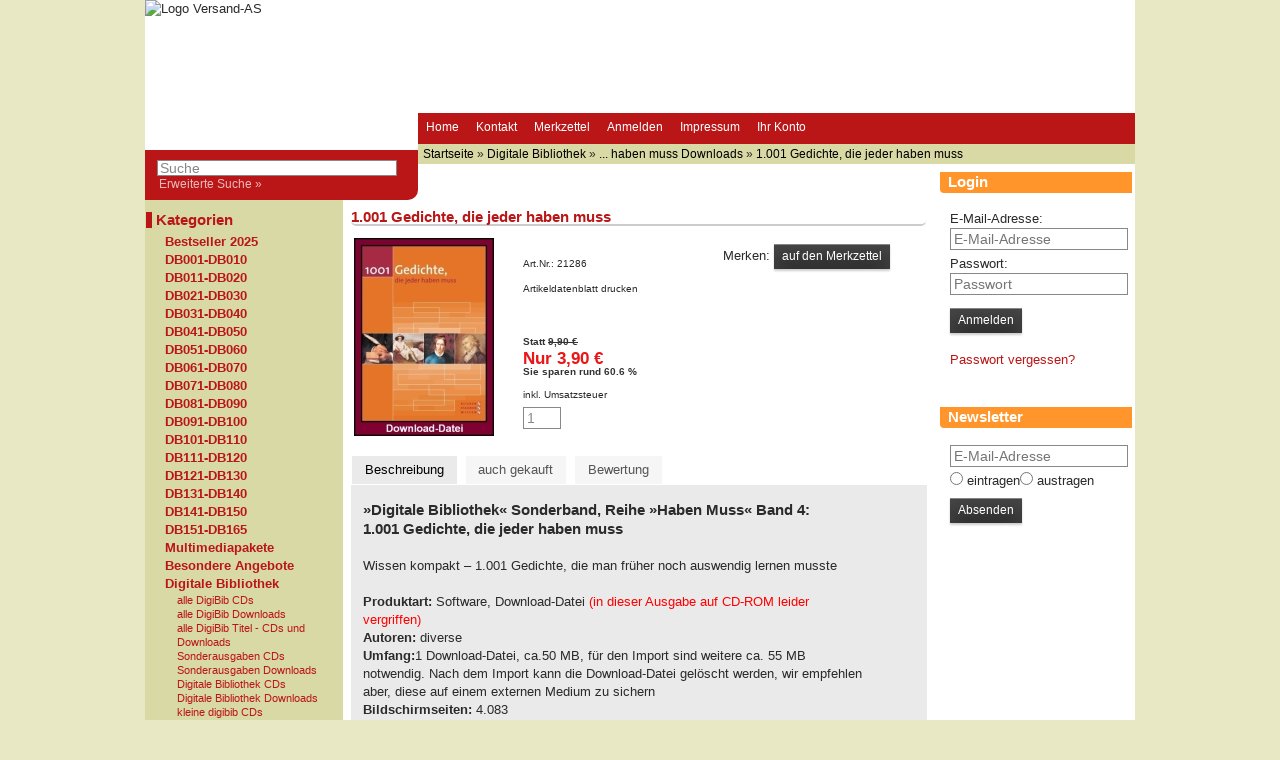

--- FILE ---
content_type: text/html; charset=utf-8
request_url: https://www.versand-as.de/Digitale-Bibliothek/Digitale-Bibliothek-Downloads/1001-Gedichte-die-jeder-haben-muss-5697.html
body_size: 11232
content:
<!DOCTYPE html>
<html lang="de" class="no-js" dir="ltr">
<head>
<meta charset="utf-8">
<meta name="viewport" content="width=device-width, initial-scale=1"><meta name="generator" content="(c) by commerce:SEO v2Next"><link rel="stylesheet" href="https://www.versand-as.de/cseo_css.php" type="text/css" media="projection, screen"><meta property="og:site_name" content="Versand-AS"><meta property="og:title" content="1.001 Gedichte, die jeder haben muss"><meta property="og:description" content="1.001 Gedichte, die jeder haben muss"><meta property="og:type" content="product"><meta property="og:url" content="https://www.versand-as.de/Digitale-Bibliothek/Digitale-Bibliothek-Downloads/1001-Gedichte-die-jeder-haben-muss-5697.html"><meta property="og:image" content="https://www.versand-as.de/images/product_images/popup_images/1001-Gedichte-die-jeder-haben-muss_5697.jpg"/>    <title>1.001 Gedichte, die jeder haben muss</title> 
<meta name="keywords" content="1001, Gedichte, haben, muss, »Digitale, Bibliothek«, Sonderband, Reihe, »Haben, Muss«, Band, Wissen, kompakt, –, früher, auswendig, lernen, musste, Produktart:, Software, (in, Ausgabe, CD-ROM, leider, vergriffen), Autoren:, diverse, Umfang:1, ca50, Import, notwendig, Nach, gelöscht, empfehlen, externen, Medium, sichern, 4083, Abbildungen:, Register:, Gedichttitel, Tabellen:, Autoren;, Werke, Digitales, Faksimile:, DBHM04, »Digibib4«, 100%, kompatibel, Bibliothek, 5«, Produkt, nutzen, benötigen, Lesesoftware, 4«, Windows, MacOS, Sofern, bereits, besitzen, finden, kostenlos, zum, unserer, Rubrik, Hilfe, Die, Datei, Kauf, Produktes, hat, Endung, dbz, installieren, folgen, Anleitung, ebenfalls, nachlesen, (98, 2000, Vista, Bit, Bit), 486, RAM, Grafikkarte, 640, 480, Pixel, 256, Farben, Mac, 1014, PowerPC, Intel, CPU, Zum, Inhalt:, Lexika, Bestenlisten, Buchmarktes, reißendem, Absatz, Bildung, boomt, macht, Spaß, »1001, muss«, versammelt, bekanntesten, Beispiele, deutscher, Dichtkunst, vier, Auswahl, Texte, wurde, Anliegen, bestimmt, wichtigsten, wirksamsten, Autoren, Form, zugänglich, breiten, gerecht, Anthologie, setzt, Dichtung, Barock, vorbildlich, vertreten, Martin, Opitz, Andreas, Gryphius, schließt, Vertretern, Moderne, Jahrhundert, Rainer, Maria, Rilke, Hugo, Hofmannsthal, ungekürzt, basieren, Ausgaben, Zeittafel, Bild, vorgestellt, Sämtliche, zudem, sorgfältig, erarbeiteten, Datenbank, erfasst, Angaben, Entstehung, enthält, Aufbereitung, ermöglicht, schnelle, Orientierung, Datenbestand, Sammlung, Gedichte«, besticht, sorgfältige, sondern, ausgefeilten, Diese, folgender, Achim, Arnim, Ada, Christen, Adelbert, Chamisso, Albrecht, Haller, Alfred, Lichtenstein, Angelus, Silesius, Anna, Louisa, Karsch, Annette, Arno, Holz, August, Heinrich, Hoffmann, Fallersleben, Platen, Stramm, Barthold, Brockes, Catharina, Regina, Greiffenberg, Christian, Friedrich, Daniel, Schubart, Fürchtegott, Gellert, Morgenstern, Clemens, Brentano, Conrad, Ferdinand, Meyer, Caspar, Lohenstein, Detlev, Liliencron, Eduard, Mörike, Emanuel, Geibel, Ernst, Moritz, Arndt, Stadler, Ewald, Kleist, Saar, Freiligrath, Frank, Wedekind, Franz, Grillparzer, (Maler, Müller), Müller, Gottlieb, Klopstock, Hagedorn, Logau, Hebbel, Hölderlin, Nietzsche, Rückert, Schiller, Georg, Philipp, Harsdörffer, Herwegh, Heym, Trakl, Weerth, Gerhard, Tersteegen, Gottfried, Bürger, Keller, Gotthold, Ephraim, Lessing, Hans, Sachs, Wilhelm, Gerstenberg, Heine, Hermann, Löns, Ball, Jacob, Balde, Jakob, Michael, Reinhold, Lenz, Johann, Günther, Gaudenz, Salis-Seewis, Herder, Merck, Voß, Peter, Hebel, Ludwig, Gleim, Wolfgang, Goethe, Joseph, Viktor, Scheffel, Eichendorff, Karl, Kretschmann, Immermann, Karoline, Günderode, Klabund, Louise, Aston, Christoph, Hölty, Rubiner, Tieck, Uhland, Luise, Hensel, Luther, Matthias, Claudius, Nikolaus, Lenau, Novalis, Otto, Julius, Bierbaum, Paul, Fleming, Gerhardt, Scheerbart, Zesen, Richard, Fedor, Leopold, Dehmel, Sigmund, Birken, Theodor, Fontane, Körner, Storm, Schmeltzl, jeweiligen, Zur, Titel, Reihe:, DBHM01:, 100, Romane, DBHM02:, DBHM03:, Philosophie, DBHM04:, DBHM05:, 1000, Gemälde, DBHM06:, Zeichnungen, DBHM07:, englische, Klassiker, DBHM08:, Märchen, Sagen, DBHM09:, DBHM10:, DBHM11:, Grafiken, DBHM12:, Lexikon:, Personen, Begriffe, Ereignisse, »kleine, digitale, bibliothek«, KDB001), Titels, teilweise, komplett, Sammlungen, »Deutsche, Lyrik, Rilke«, DB075), Literatur, Tucholsky«, DB125), Neuauflage, »Zenoorg«, ZENO001), enthalten"> 
<meta name="description" content="EAN 9783898532464: 1.001 Gedichte, die jeder haben muss – »Digitale Bibliothek« Sonderband, Reihe »Haben Muss« Band 4: 1.001 Gedichte, die jeder haben ..."> 
<meta name="google-site-verification" content="feWTmQgdQLa4yDWZD3I16bXRfxweTLJ6mgjgg2GzKq0"><meta name="robots" content="index,follow,noodp" />
<meta name="author" content="">
<link rel="alternate" type="application/rss+xml" title="Versand-AS UG & Co. KG RSS Feed von versand-as.de" href="https://www.versand-as.de/rss_news.php">
<link rel="canonical" href="https://www.versand-as.de/Digitale-Bibliothek/Digitale-Bibliothek-Downloads/1001-Gedichte-die-jeder-haben-muss-5697.html">
<link href="https://www.versand-as.de/favicon.ico" rel="shortcut icon" type="image/x-icon">
<link rel="apple-touch-icon" href="https://www.versand-as.de/apple-touch-icon.png">

<base href="https://www.versand-as.de/" /></head>
<body>
<div id="bodywrapper"> <header class="header"> <div id="logo"> <a href="https://www.versand-as.de/" title="Versand-AS"><img src="/templates/versand-as/img/logo.png" alt="Logo Versand-AS" title="Versand-AS" /></a> </div> <nav> <ul class="navi"> <li class="home"> <a href="https://www.versand-as.de/" title="Startseite">Home</a> </li> <li class="contact"> <a href="shop_content.php?coID=7">Kontakt</a> </li> <li class="merkzettel"> <a href="wish_list.php">Merkzettel</a> </li> <li class="login"> <a href="https://www.versand-as.de/login.php" title="Anmelden">Anmelden</a> </li> <li class="impressum"> <a href="shop_content.php?coID=4" title="Impressum">Impressum</a> </li> <li class="mycseo"> <a href="https://www.versand-as.de/account.php" title="Ihr Konto">Ihr Konto</a> </li> <li class="wk_button"> <a href="https://www.versand-as.de/shopping_cart.php" title="Warenkorb"> <img src="/templates/versand-as/img/wk_icon.png" width="20" height="17" /> </a> </li> </ul> </nav> <div class="nav_search"> <form class="pure-form" id="quick_find" action="https://www.versand-as.de/advanced_search_result.php" method="get"> <input type="hidden" id="cSEOid" name="cSEOid" value="75304c074defc84c646f5a2006bcfb87" /> <input type="hidden" id="n" name="n" value="1" /> <div><input type="search" name="keywords" value="Suche" id="txtSearch" onclick="if(this.value==this.defaultValue) this.value='';return false" onblur="if( this.value.replace(/\s/g, '') == '' ) this.value=this.defaultValue; return false" autocomplete="off" size="20" accesskey="s" maxlength="60"></div><div id="search_suggest" class="search_suggest"></div> </form> <a href="https://www.versand-as.de/advanced_search.php">Erweiterte Suche &raquo;</a> </div> <div class="navtrail"><span itemscope itemtype="http://data-vocabulary.org/Breadcrumb"><a href="https://www.versand-as.de" itemprop="url"><span itemprop="title">Startseite</span></a></span> &raquo; <span itemscope itemtype="http://data-vocabulary.org/Breadcrumb"><a href="https://www.versand-as.de/Digitale-Bibliothek/" itemprop="url"><span itemprop="title">Digitale Bibliothek</span></a></span> &raquo; <span itemscope itemtype="http://data-vocabulary.org/Breadcrumb"><a href="https://www.versand-as.de/Digitale-Bibliothek/-haben-muss-Downloads/" itemprop="url"><span itemprop="title">... haben muss Downloads</span></a></span> &raquo; <span itemscope itemtype="http://data-vocabulary.org/Breadcrumb"><a href="https://www.versand-as.de/Digitale-Bibliothek/Digitale-Bibliothek-Downloads/1001-Gedichte-die-jeder-haben-muss-5697.html" itemprop="url"><span itemprop="title">1.001 Gedichte, die jeder haben muss</span></a></span></div> </header> <div id="sectionpad"> <aside id="boxen"> <div class="box box_categories_0"> <h4 class="name_categories_0">Kategorien</h4> <div class="boxcontent boxcontent_categories_0"> <ul id="main_nav"> <li class="main_level_1"><a href="https://www.versand-as.de/Bestseller-2025/" title="Bestseller 2025">Bestseller 2025</a></li> <li class="main_level_1"><a href="https://www.versand-as.de/DB001-DB010/" title="DB001-DB010">DB001-DB010</a></li> <li class="main_level_1"><a href="https://www.versand-as.de/DB011-DB020/" title="DB011-DB020">DB011-DB020</a></li> <li class="main_level_1"><a href="https://www.versand-as.de/DB021-DB030/" title="DB021-DB030">DB021-DB030</a></li> <li class="main_level_1"><a href="https://www.versand-as.de/DB031-DB040/" title="DB031-DB040">DB031-DB040</a></li> <li class="main_level_1"><a href="https://www.versand-as.de/DB041-DB050/" title="DB041-DB050">DB041-DB050</a></li> <li class="main_level_1"><a href="https://www.versand-as.de/DB051-DB060/" title="DB051-DB060">DB051-DB060</a></li> <li class="main_level_1"><a href="https://www.versand-as.de/DB061-DB070/" title="DB061-DB070">DB061-DB070</a></li> <li class="main_level_1"><a href="https://www.versand-as.de/DB071-DB080/" title="DB071-DB080">DB071-DB080</a></li> <li class="main_level_1"><a href="https://www.versand-as.de/DB081-DB090/" title="DB081-DB090">DB081-DB090</a></li> <li class="main_level_1"><a href="https://www.versand-as.de/DB091-DB100/" title="DB091-DB100">DB091-DB100</a></li> <li class="main_level_1"><a href="https://www.versand-as.de/DB101-DB110/" title="DB101-DB110">DB101-DB110</a></li> <li class="main_level_1"><a href="https://www.versand-as.de/DB111-DB120/" title="DB111-DB120">DB111-DB120</a></li> <li class="main_level_1"><a href="https://www.versand-as.de/DB121-DB130/" title="DB121-DB130">DB121-DB130</a></li> <li class="main_level_1"><a href="https://www.versand-as.de/DB131-DB140/" title="DB131-DB140">DB131-DB140</a></li> <li class="main_level_1"><a href="https://www.versand-as.de/DB141-DB150/" title="DB141-DB150">DB141-DB150</a></li> <li class="main_level_1"><a href="https://www.versand-as.de/DB151-DB165/" title="DB151-DB165">DB151-DB165</a></li> <li class="main_level_1"><a href="https://www.versand-as.de/Multimediapakete/" title="Multimediapakete">Multimediapakete</a></li> <li class="main_level_1 has-children"><a href="https://www.versand-as.de/Besondere-Angebote/" title="Besondere Angebote">Besondere Angebote</a></li> <li class="main_level_1 has-children current"><a class="CurrentParent" href="https://www.versand-as.de/Digitale-Bibliothek/" title="Digitale Bibliothek">Digitale Bibliothek</a> <ul> <li class="main_level_2"><a href="https://www.versand-as.de/Digitale-Bibliothek/alle-DigiBib-CDs/" title="alle DigiBib CDs">alle DigiBib CDs</a></li> <li class="main_level_2"><a href="https://www.versand-as.de/Digitale-Bibliothek/alle-DigiBib-Downloads/" title="alle DigiBib Downloads">alle DigiBib Downloads</a></li> <li class="main_level_2"><a href="https://www.versand-as.de/Digitale-Bibliothek/alle-DigiBib-Titel-CDs-und-Downloads/" title="alle DigiBib Titel CDs und Downloads">alle DigiBib Titel - CDs und Downloads</a></li> <li class="main_level_2 has-children"><a href="https://www.versand-as.de/Digitale-Bibliothek/Sonderausgaben-CDs/" title="Sonderausgaben CDs">Sonderausgaben CDs</a></li> <li class="main_level_2"><a href="https://www.versand-as.de/Digitale-Bibliothek/Sonderausgaben-Downloads/" title="Sonderausgaben Downloads">Sonderausgaben Downloads</a></li> <li class="main_level_2 has-children"><a href="https://www.versand-as.de/Digitale-Bibliothek/Digitale-Bibliothek-CDs/" title="Digitale Bibliothek CDs">Digitale Bibliothek CDs</a></li> <li class="main_level_2"><a href="https://www.versand-as.de/Digitale-Bibliothek/Digitale-Bibliothek-Downloads/" title="Digitale Bibliothek Downloads">Digitale Bibliothek Downloads</a></li> <li class="main_level_2 has-children"><a href="https://www.versand-as.de/Digitale-Bibliothek/kleine-digibib-CDs/" title="»kleine digitale bibliothek« auf CD-ROM">kleine digibib CDs</a></li> <li class="main_level_2"><a href="https://www.versand-as.de/Digitale-Bibliothek/kleine-digibib-Downloads/" title="Download-Titel der »kleinen digitalen bibliothek«">kleine digibib Downloads</a></li> <li class="main_level_2"><a href="https://www.versand-as.de/Digitale-Bibliothek/The-Yorck-Project-CDs/" title="»The Yorck Project« CD- und DVD-ROMs">The Yorck Project CDs</a></li> <li class="main_level_2"><a href="https://www.versand-as.de/Digitale-Bibliothek/The-Yorck-Project-Downloads/" title="»The Yorck Project« Downloads">The Yorck Project Downloads</a></li> <li class="main_level_2"><a href="https://www.versand-as.de/Digitale-Bibliothek/Zenoorg-CDs/" title="»Zeno.org« CDs">Zeno.org CDs</a></li> <li class="main_level_2"><a href="https://www.versand-as.de/Digitale-Bibliothek/Zenoorg-Downloads/" title="»Zeno.org« Downloads">Zeno.org Downloads</a></li> <li class="main_level_2 has-children"><a href="https://www.versand-as.de/Digitale-Bibliothek/Sonderbaende-CDs/" title="Sonderbände CDs">Sonderbände CDs</a></li> <li class="main_level_2"><a href="https://www.versand-as.de/Digitale-Bibliothek/Sonderbaende-Downloads/" title="»Digitale Bibliothek« Sonderbände Downloads">Sonderbände Downloads</a></li> <li class="main_level_2"><a href="https://www.versand-as.de/Digitale-Bibliothek/Spezial-CD-ROMs/" title="Spezial CD-ROMs">Spezial CD-ROMs</a></li> <li class="main_level_2"><a href="https://www.versand-as.de/Digitale-Bibliothek/Spezial-Downloads/" title="Spezial Downloads">Spezial Downloads</a></li> <li class="main_level_2"><a href="https://www.versand-as.de/Digitale-Bibliothek/Spektrum-Downloads/" title="Spektrum Downloads">Spektrum Downloads</a></li> <li class="main_level_2 current"><a class="Current" href="https://www.versand-as.de/Digitale-Bibliothek/-haben-muss-Downloads/" title="Reihe »... haben muss« Downloads">... haben muss Downloads</a></li> <li class="main_level_2"><a href="https://www.versand-as.de/Digitale-Bibliothek/Kunst-fuer-Kenner/" title="Kunst für Kenner">Kunst für Kenner</a></li> <li class="main_level_2"><a href="https://www.versand-as.de/Digitale-Bibliothek/Quellen-Downloads/" title="»Digitale Bibliothek« Reihe »Quellen« - Downloads">Quellen Downloads</a></li> <li class="main_level_2"><a href="https://www.versand-as.de/Digitale-Bibliothek/Maengelexemplare/" title="Mängelexemplare">Mängelexemplare</a></li> <li class="main_level_2"><a href="https://www.versand-as.de/Digitale-Bibliothek/gebrauchte-Digibib-CDs/" title="gebrauchte Digibib-CDs">gebrauchte Digibib-CDs</a></li> <li class="main_level_2"><a href="https://www.versand-as.de/Digitale-Bibliothek/Pakete/" title="Pakete">Pakete</a></li> <li class="main_level_2"><a href="https://www.versand-as.de/Digitale-Bibliothek/auf-CD-vergriffen/" title="auf CD vergriffen">auf CD vergriffen</a></li> <li class="main_level_2"><a href="https://www.versand-as.de/Digitale-Bibliothek/nur-auf-CD-erhaeltlich/" title="nur auf CD erhältlich">nur auf CD erhältlich</a></li> <li class="main_level_2"><a href="https://www.versand-as.de/Digitale-Bibliothek/mit-Faksimile/" title="mit Faksimile">mit Faksimile</a></li> <li class="main_level_2"><a href="https://www.versand-as.de/Digitale-Bibliothek/mehrsprachige-Titel/" title="mehrsprachige Titel">mehrsprachige Titel</a></li> <li class="main_level_2"><a href="https://www.versand-as.de/Digitale-Bibliothek/Historische-Lexika/" title="Historische Lexika">Historische Lexika</a></li> <li class="main_level_2"><a href="https://www.versand-as.de/Digitale-Bibliothek/Kunst-und-Bildsammlungen/" title="Kunst- und Bildsammlungen">Kunst- und Bildsammlungen</a></li> <li class="main_level_2"><a href="https://www.versand-as.de/Digitale-Bibliothek/Gemaeldesammlungen-Downloads/" title="Gemäldesammlungen Downloads">Gemäldesammlungen Downloads</a></li> <li class="main_level_2"><a href="https://www.versand-as.de/Digitale-Bibliothek/Zitierfaehiges/" title="Zitierfähiges">Zitierfähiges</a></li> </ul> </li> <li class="main_level_1 has-children"><a href="https://www.versand-as.de/eBooks/" title="eBooks - Downloads und auf DVD-ROM">eBooks</a></li> <li class="main_level_1 has-children"><a href="https://www.versand-as.de/Hoerbuecher/" title="Hörbücher">Hörbücher</a></li> <li class="main_level_1"><a href="https://www.versand-as.de/Hoerbuch-Downloads/" title="Hörbuch - Downloads">Hörbuch - Downloads</a></li> </ul> </div> </div> <div class="box box_manufacturers"> <h4 class="name_manufacturers">Hersteller</h4> <div class="boxcontent boxcontent_manufacturers"> <form class="pure-form" id="manufacturers" action="/" method="GET"><select name="" onchange="window.location.href=this.value" size="1" title="Hersteller Auswahl" id="manufacturerdropdown"><option>Bitte wählen</option><option value='https://www.versand-as.de/index.php?manufacturers_id=3'>Argon</option><option value='https://www.versand-as.de/index.php?manufacturers_id=8'>Contumax</option><option value='https://www.versand-as.de/index.php?manufacturers_id=1'>Directmedia</option><option value='https://www.versand-as.de/index.php?manufacturers_id=6'>MP3-Audiothek</option><option value='https://www.versand-as.de/index.php?manufacturers_id=7'>Reclam</option><option value='https://www.versand-as.de/index.php?manufacturers_id=4'>Yorck Project</option><option value='https://www.versand-as.de/index.php?manufacturers_id=2'>Zenodot</option></select></form> </div> </div> <div class="box box_whats_new"> <h4 class="name_whats_new">Neue Artikel</h4> <div class="boxcontent ac boxcontent_whats_new"> <a href="https://www.versand-as.de/Besondere-Angebote/Universalgeschichte-des-Messens-5967.html" title="Universalgeschichte des Messens"> <img class="product_image" src="/images/product_images/thumbnail_images/Universalgeschichte-des-Messens_5967.jpg" alt="Universalgeschichte des Messens" width="82" height="80" title="Universalgeschichte des Messens" /> </a><br> <a href="https://www.versand-as.de/Besondere-Angebote/Universalgeschichte-des-Messens-5967.html"> <strong>Universalgeschichte des Messens</strong> </a><br> <strong><div itemprop="offers" itemscope itemtype="http://schema.org/Offer"><span itemprop="price">1,90 €</span></div></strong><br> <span class="fs85">
						inkl. Umsatzsteuer<br>
			 zzgl.<a title="Versandkosten" class="shipping" href="https://www.versand-as.de/popup_content.php?coID=1"> Versandkosten</a> </span> <br><a href="https://www.versand-as.de/products_new.php"><span class="css_img_button" >mehr anzeigen</span></a> </div> </div><div class="box box_information"> <h4 class="name_information">Informationen</h4> <div class="boxcontent boxcontent_information"> <nav><ul><li class="list"><a title="Sitemap" href="https://www.versand-as.de/Sitemap-1/.html">Sitemap</a></li><li class="list"><a title="Digibib - Gesamtverzeichnis" href="https://www.versand-as.de/Digibib-Gesamtverzeichnis.html">Digibib - Gesamtverzeichnis</a></li><li class="list"><a title="aktueller Newsletter" href="https://www.versand-as.de/aktuellerNewsletter.html">aktueller Newsletter</a></li></ul></nav> </div> </div> </aside> <section> <div class="main_content"> <div itemscope itemtype="http://schema.org/Product"> <div class="product_info_name"><h1 itemprop="name">1.001 Gedichte, die jeder haben muss</h1></div> <div class="product_pad2"> <div class="product_info_box_middle_left left"> <div class="product_images" id="product_images"> <a href="/images/product_images/popup_images/1001-Gedichte-die-jeder-haben-muss_5697.jpg" title="1.001 Gedichte, die jeder haben muss" class="group2"> <img itemprop="image" src="/images/product_images/info_images/1001-Gedichte-die-jeder-haben-muss_5697.jpg" alt="1.001 Gedichte, die jeder haben muss" rel="/images/product_images/popup_images/1001-Gedichte-die-jeder-haben-muss_5697.jpg" class="jqzoom" title="1.001 Gedichte, die jeder haben muss" width="140" height="198" /> </a> </div> </div> <script> function onsubmitform(){ document.cart_quantity.action ="https://www.versand-as.de/Digitale-Bibliothek/Digitale-Bibliothek-Downloads/1001-Gedichte-die-jeder-haben-muss-5697.html?action=add_product"; return true;} </script> <form class="pure-form" id="cart_quantity" action="https://www.versand-as.de/product_info.php?products_id=5697&amp;language=de&amp;action=add_product" method="post" name="cart_quantity"><input type="hidden" id="submit_target" name="submit_target" value="cart" /> <div class="product_info_box_middle_left left product_info_print">
                        Art.Nr.:
            <span itemprop="model">21286</span><br>
                                                                                                                                    Artikeldatenblatt drucken <a class="print-btn" href="javascript:void(0)" onclick="javascript:window.open('https://www.versand-as.de/print_product_info.php?products_id=5697', 'popup', 'toolbar=0, width=640, height=600')"><span class="css_img_button" >Drucken</span></a><br> <input type="hidden" name="id[1]" value="1" checked="checked" /> <br> <div class="product_info_price"> <div id="product_info_price"><span itemprop="offers" itemscope itemtype="http://schema.org/AggregateOffer"> <meta itemprop="highPrice" content="9,90 €"> <meta itemprop="lowPrice" content="3,90 €"> <meta itemprop="offerCount" content="9997"> <span class="product_info_old">Statt <strike> 9,90 €</strike></span> <br> <span class="product_info_real_price"> Nur   3,90 €</span> <span class="product_price_save">Sie sparen rund 60.6 %</span> </span> </div> </div> <div class="product_info_tax_shipping">inkl. Umsatzsteuer<br/></div> <div class="product_info_cartbutton"> <input type="text" name="products_qty" value="1" size="3" class="products_qty" title="Menge" /> <input type="hidden" id="products_id" name="products_id" value="5697" /><input type="hidden" id="products_update_id" name="products_update_id" value="5697" /> <input type="submit" class="css_wk_img_button" value="In den Warenkorb" title=" In den Warenkorb " /> </div> </div> <div class="product_info_box_middle_right left">
                        Merken: <input type="submit" class="css_img_button" value="auf den Merkzettel" title="auf den Merkzettel" onclick="document.cart_quantity.submit_target.value='wishlist';" /><br> <br /><span class="isDownload"><span class="css_img_button" ></span></span> </div> </div> <br style="clear:both" /> <div id="tabs"> <ul> <li><a href="/Digitale-Bibliothek/Digitale-Bibliothek-Downloads/1001-Gedichte-die-jeder-haben-muss-5697.html#desc">Beschreibung</a></li> <li><a href="/Digitale-Bibliothek/Digitale-Bibliothek-Downloads/1001-Gedichte-die-jeder-haben-muss-5697.html#ap">auch gekauft</a></li> <li><a href="/Digitale-Bibliothek/Digitale-Bibliothek-Downloads/1001-Gedichte-die-jeder-haben-muss-5697.html#rev">Bewertung</a></li> </ul> <div id="desc"> <article itemprop="description"> <p class="floatingText"><span style="font-size: larger;"><strong>»Digitale Bibliothek« Sonderband, Reihe »Haben Muss« Band 4:<br />
1.001 Gedichte, die jeder haben muss</strong></span><br /> <br />
Wissen kompakt – 1.001 Gedichte, die man früher noch auswendig lernen musste<br /> <br /> <strong>Produktart:</strong> Software, Download-Datei <span style="color: rgb(255, 0, 0);">(in dieser Ausgabe auf CD-ROM leider vergriffen)</span><br /> <strong>Autoren:</strong> diverse<br /> <strong>Umfang:</strong>1 Download-Datei, ca.50 MB, für den Import sind weitere ca. 55 MB notwendig. Nach dem Import kann die Download-Datei gelöscht werden, wir empfehlen aber, diese auf einem externen Medium zu sichern<br /> <strong>Bildschirmseiten:</strong> 4.083<br /> <strong>Abbildungen:</strong> 93<br /> <strong>Register:</strong> Gedichttitel, Gedichtanfänge<br /> <strong>Tabellen:</strong> Autoren; Werke<br /> <strong>Digitales Faksimile:</strong> nein<br /> <strong>Programmkürzel:</strong> DBHM04<br /> <strong>Benutzeroberfläche:</strong> »Digibib4«, 100% kompatibel mit »Digitale Bibliothek 5«.</p> <p> </p> <p>Um dieses Produkt nutzen zu können, benötigen Sie die Lesesoftware »Digitale Bibliothek 4« für Windows oder »MacDigibib« für MacOS X. Sofern Sie diese nicht bereits besitzen finden Sie sie kostenlos zum Herunterladen in unserer Rubrik <a href="http://www.versand-as.de/hilfe.html"><span style="color:#FF0000;">Hilfe</span></a>. Die Datei, die Sie nach dem Kauf des hier beschriebenen Produktes herunterladen hat die Endung dbz. Um diese zu installieren folgen Sie bitte der Anleitung, die Sie ebenfalls in unserer Rubrik <a href="http://www.versand-as.de/hilfe.html"><span style="color:#FF0000;">Hilfe</span></a> nachlesen können.</p> <p> </p> <p><b>Systemvoraussetzungen</b></p> <table cellpadding="0" cellspacing="10"> <tbody> <tr> <td><b>Windows</b> <ul> <li>MS Windows (98, ME, NT, 2000, XP, Vista, 7, 8, 10, 11<br />
				32 Bit oder 64 Bit)</li> <li>PC ab 486, 64 MB RAM</li> <li>Grafikkarte ab 640 x 480 Pixel mit 256 Farben</li> </ul> </td> <td><b>Mac OS</b> <ul> <li>Mac bis Mac OS X 10.14<br />
				32 Bit</li> <li>PowerPC oder Intel CPU</li> <li>256 MB RAM</li> </ul> </td> </tr> </tbody> </table> <p> </p> <p><b>Zum Inhalt:</b><br />
Lexika in den Bestenlisten des Buchmarktes, Quiz-Sendungen mit Millionen-Gewinnen, Nachschlagewerke mit reißendem Absatz – Bildung boomt und Wissen macht Spaß. »1.001 Gedichte, die jeder haben muss« versammelt die bekanntesten Beispiele deutscher Dichtkunst aus vier Jahrhunderten. Die Auswahl der Texte wurde von dem Anliegen bestimmt, die wichtigsten Gedichte der bedeutendsten und wirksamsten Autoren in elektronischer Form zugänglich zu machen und dabei den Bedürfnissen eines breiten Lesepublikums gerecht zu werden. Die Anthologie setzt ein mit der Dichtung des Barock, vorbildlich vertreten durch Martin Opitz und Andreas Gryphius, und schließt mit Vertretern der Moderne im 20. Jahrhundert wie Rainer Maria Rilke und Hugo von Hofmannsthal.<br /> <br />
Alle Gedichte sind ungekürzt und originalgetreu wiedergegeben und basieren auf zuverlässigen, zitierfähigen Ausgaben. Alle Autoren werden in einer biographischen Zeittafel und mit einem Bild vorgestellt. Sämtliche Gedichte und Gedichtanfänge sind zudem in einer sorgfältig erarbeiteten Datenbank erfasst, die Angaben zur Entstehung und Erstveröffentlichung enthält. Die Aufbereitung der Informationen in tabellarischer Form ermöglicht eine schnelle Orientierung in dem umfangreichen Datenbestand. Die Sammlung »1.001 Gedichte« besticht daher nicht nur durch ihre sorgfältige Auswahl, sondern auch durch ihre ausgefeilten Recherchemöglichkeiten.<br /> <br /> <strong>Diese Ausgabe enthält Werke folgender Autoren:</strong></p> <ul style="margin-left: 30px"> <li>Achim von Arnim</li> <li>Ada Christen</li> <li>Adelbert von Chamisso</li> <li>Albrecht von Haller</li> <li>Alfred Lichtenstein</li> <li>Andreas Gryphius</li> <li>Angelus Silesius</li> <li>Anna Louisa Karsch</li> <li>Annette von Droste-Hülshoff</li> <li>Arno Holz</li> <li>August Heinrich Hoffmann von Fallersleben</li> <li>August von Platen</li> <li>August Stramm</li> <li>Barthold Heinrich Brockes</li> <li>Catharina Regina von Greiffenberg</li> <li>Christian Friedrich Daniel Schubart</li> <li>Christian Fürchtegott Gellert</li> <li>Christian Hoffmann von Hoffmannswaldau</li> <li>Christian Morgenstern</li> <li>Clemens Brentano</li> <li>Conrad Ferdinand Meyer</li> <li>Daniel Caspar von Lohenstein</li> <li>Detlev von Liliencron</li> <li>Eduard Mörike</li> <li>Emanuel Geibel</li> <li>Ernst Moritz Arndt</li> <li>Ernst Stadler</li> <li>Ewald Christian von Kleist</li> <li>Ferdinand von Saar</li> <li>Ferdinand Freiligrath</li> <li>Frank Wedekind</li> <li>Franz Grillparzer</li> <li>Friedrich (Maler Müller) Müller</li> <li>Friedrich Gottlieb Klopstock</li> <li>Friedrich von Hagedorn</li> <li>Friedrich von Logau</li> <li>Friedrich Hebbel</li> <li>Friedrich Hölderlin</li> <li>Friedrich Nietzsche</li> <li>Friedrich Rückert</li> <li>Friedrich Schiller</li> <li>Georg Philipp Harsdörffer</li> <li>Georg Herwegh</li> <li>Georg Heym</li> <li>Georg Trakl</li> <li>Georg Weerth</li> <li>Gerhard Tersteegen</li> <li>Gottfried August Bürger</li> <li>Gottfried Keller</li> <li>Gotthold Ephraim Lessing</li> <li>Hans Sachs</li> <li>Heinrich Wilhelm von Gerstenberg</li> <li>Heinrich Heine</li> <li>Hermann Löns</li> <li>Hugo von Hofmannsthal</li> <li>Hugo Ball</li> <li>Jacob Balde</li> <li>Jakob Michael Reinhold Lenz</li> <li>Johann Christian Günther</li> <li>Johann Gaudenz von Salis-Seewis</li> <li>Johann Gottfried Herder</li> <li>Johann Heinrich Merck</li> <li>Johann Heinrich Voß</li> <li>Johann Peter Hebel</li> <li>Johann Peter Uz</li> <li>Johann Wilhelm Ludwig Gleim</li> <li>Johann Wolfgang Goethe</li> <li>Joseph Viktor von Scheffel</li> <li>Joseph von Eichendorff</li> <li>Karl Friedrich Kretschmann</li> <li>Karl Immermann</li> <li>Karoline von Günderode</li> <li>Klabund</li> <li>Louise Aston</li> <li>Ludwig Christoph Heinrich Hölty</li> <li>Ludwig Rubiner</li> <li>Ludwig Tieck</li> <li>Ludwig Uhland</li> <li>Luise Hensel</li> <li>Martin Luther</li> <li>Martin Opitz</li> <li>Matthias Claudius</li> <li>Nikolaus Lenau</li> <li>Novalis</li> <li>Otto Julius Bierbaum</li> <li>Paul Fleming</li> <li>Paul Gerhardt</li> <li>Paul Scheerbart</li> <li>Philipp von Zesen</li> <li>Rainer Maria Rilke</li> <li>Richard Fedor Leopold Dehmel</li> <li>Sigmund von Birken</li> <li>Theodor Fontane</li> <li>Theodor Körner</li> <li>Theodor Storm</li> <li>Wilhelm Müller</li> <li>Wolfgang Schmeltzl</li> </ul>
sowie Kurzbiographien zu den jeweiligen Autoren.<br /> <br /> <b>Zur Reihe »Haben Muss«</b> <p><span style="font-size: 13.2px;">Lexika in den Bestenlisten des Buchmarktes, Quiz-Sendungen mit Millionen-Gewinnen, Nachschlagewerke mit reißendem Absatz – Bildung boomt und Wissen macht Spaß.</span></p> <p> </p> <p><strong>Alle Titel dieser Reihe:</strong></p> <ul style="margin-left: 30px"> <li>DBHM01: 100 Romane, die jeder haben muss</li> <li>DBHM02: 100 Theaterstücke, die jeder haben muss</li> <li>DBHM03: 100 Werke der Philosophie, die jeder haben muss</li> <li>DBHM04: 1001 Gedichte, die jeder haben muss</li> <li>DBHM05: 1000 Gemälde, die jeder haben muss</li> <li>DBHM06: 1000 Zeichnungen, die jeder haben muss</li> <li>DBHM07: 100 englische Klassiker, die jeder haben muss</li> <li>DBHM08: 1000 Märchen und Sagen, die jeder haben muss</li> <li>DBHM09: 1000 Liebesgedichte, die jeder haben muss</li> <li>DBHM10: 100 Werke der Weltliteratur, die jeder haben muss</li> <li>DBHM11: 1000 Grafiken, die jeder haben muss</li> <li>DBHM12: Lexikon: Personen, Begriffe, Ereignisse</li> </ul> <br /> <b>Veröffentlichungshinweise</b> <ul style="margin-left: 30px"> <li>Dieser Titel wurde in der Reihe »kleine digitale bibliothek« als Band 1 (Programmkürzel KDB001) wiederveröffentlicht.</li> <li>Die Werke dieses Titels sind teilweise oder komplett in den Sammlungen »Deutsche Lyrik von Luther bis Rilke« (Programmkürzel DB075) und »Deutsche Literatur von Luther bis Tucholsky« (Programmkürzel DB125)</li> <li>sowie in der Neuauflage »Deutsche Literatur von Luther bis Tucholsky« in der Reihe »Zeno.org« (Programmkürzel ZENO001) enthalten.</li> </ul> <p> </p> </article> </div> </form> <div id="ap"> <div class="product_pad"><h2>Diese Produkte wurden ebenfalls gekauft</h2><div class="product_box clearfix" itemscope itemtype="http://schema.org/Product"><div class="product-header clearfix"><div class="product_name"><h3 class="plisting" itemprop="name"><a itemprop="url" href="https://www.versand-as.de/Digitale-Bibliothek/Digitale-Bibliothek-Downloads/Woerterbuch-Lateinisch-Deutsch-Deutsch-Lateinisch-von-Georges-1026.html" title="»Digitale Bibliothek« Band 69:...">Wörterbuch Lateinisch - Deutsch / Deutsch - Lateinisch von Georges</a></h3></div></div><div class="product_img left"><a href="https://www.versand-as.de/Digitale-Bibliothek/Digitale-Bibliothek-Downloads/Woerterbuch-Lateinisch-Deutsch-Deutsch-Lateinisch-von-Georges-1026.html" title=""><img class="product_image" src="/images/product_images/thumbnail_images/dl_26_0.jpg" alt="DB069 (Software, Download-Datei)..." width="80" height="113" title="Wörterbuch Lateinisch - Deutsch / Deutsch - Lateinisch von Georges" /></a></div><div class="product_description left" itemprop="description"><p><strong>DB069 (Software, Download-Datei):</strong> Insgesamt rund 89.000 Hauptstichwörte...</p></div><div class="product_listing_price_button right"><div class="price"><span itemprop="offers" itemscope itemtype="http://schema.org/AggregateOffer"> <meta itemprop="highPrice" content="45,00 €"> <meta itemprop="lowPrice" content="4,90 €"> <meta itemprop="offerCount" content="827"> <span class="product_info_old">Statt <strike> 45,00 €</strike></span> <br> <span class="product_info_real_price"> Nur   4,90 €</span> <span class="product_price_save">Sie sparen rund 89.1 %</span> </span> </div><div class="product_shipping_link">inkl. Umsatzsteuer<br></div><a title="1x kaufen" rel ="nofollow" href="https://www.versand-as.de/product_info.php?products_id=5697&amp;action=buy_now&amp;BUYproducts_id=1026&amp;products_id=5697&amp;language=de&amp;"><span class="css_wk_img_button" >kaufen</span></a> <a class="detailsButton" title="Wörterbuch Lateinisch - Deutsch / Deutsch - Lateinisch von Georges" href="https://www.versand-as.de/Digitale-Bibliothek/Digitale-Bibliothek-Downloads/Woerterbuch-Lateinisch-Deutsch-Deutsch-Lateinisch-von-Georges-1026.html"><span class="css_img_button" >Details</span></a> </div></div><div class="product_box clearfix" itemscope itemtype="http://schema.org/Product"><div class="product-header clearfix"><div class="product_name"><h3 class="plisting" itemprop="name"><a itemprop="url" href="https://www.versand-as.de/Digitale-Bibliothek/Digitale-Bibliothek-Downloads/5000-historische-Stadtansichten-aus-Deutschland-5629.html" title="»The Yorck Project«: 5.000 his...">5.000 historische Stadtansichten aus Deutschland</a></h3></div></div><div class="product_img left"><a href="https://www.versand-as.de/Digitale-Bibliothek/Digitale-Bibliothek-Downloads/5000-historische-Stadtansichten-aus-Deutschland-5629.html" title=""><img class="product_image" src="/images/product_images/thumbnail_images/5000-historische-Stadtansichten_5629.jpg" alt="TYP06 (Software, Download-Datei..." width="85" height="120" title="5.000 historische Stadtansichten aus Deutschland" /></a></div><div class="product_description left" itemprop="description"><p><strong>TYP06 (Software, Download-Datei):</strong> Mehr als 5.100 Gemälde, Zeichnungen ...</p></div><div class="product_listing_price_button right"><div class="price"><span itemprop="offers" itemscope itemtype="http://schema.org/AggregateOffer"> <meta itemprop="highPrice" content="17,90 €"> <meta itemprop="lowPrice" content="9,90 €"> <meta itemprop="offerCount" content="9947"> <span class="product_info_old">Statt <strike> 17,90 €</strike></span> <br> <span class="product_info_real_price"> Nur   9,90 €</span> <span class="product_price_save">Sie sparen rund 44.7 %</span> </span> </div><div class="product_shipping_link">inkl. Umsatzsteuer<br></div><a title="1x kaufen" rel ="nofollow" href="https://www.versand-as.de/product_info.php?products_id=5697&amp;action=buy_now&amp;BUYproducts_id=5629&amp;products_id=5697&amp;language=de&amp;"><span class="css_wk_img_button" >kaufen</span></a> <a class="detailsButton" title="5.000 historische Stadtansichten aus Deutschland" href="https://www.versand-as.de/Digitale-Bibliothek/Digitale-Bibliothek-Downloads/5000-historische-Stadtansichten-aus-Deutschland-5629.html"><span class="css_img_button" >Details</span></a> </div></div><div class="product_box clearfix" itemscope itemtype="http://schema.org/Product"><div class="product-header clearfix"><div class="product_name"><h3 class="plisting" itemprop="name"><a itemprop="url" href="https://www.versand-as.de/Besondere-Angebote/Newsletterangebote/5000-Meisterwerke-der-Photographie-des-19-Jhdt-5652.html" title="»The Yorck Project«: 5.000 Mei...">5.000 Meisterwerke der Photographie des 19. Jhdt.</a></h3></div></div><div class="product_img left"><a href="https://www.versand-as.de/Besondere-Angebote/Newsletterangebote/5000-Meisterwerke-der-Photographie-des-19-Jhdt-5652.html" title=""><img class="product_image" src="/images/product_images/thumbnail_images/5000-Meisterwerke-der-Photographie-des-19-Jhdt_5652.jpg" alt="TYP08 (Software, Download-Datei)..." width="85" height="120" title="5.000 Meisterwerke der Photographie des 19. Jhdt." /></a></div><div class="product_description left" itemprop="description"><p><strong>TYP08 (Software, Download-Datei): </strong>Über 5.400 Photographien aus dem 19. ...</p></div><div class="product_listing_price_button right"><div class="price"><span itemprop="offers" itemscope itemtype="http://schema.org/AggregateOffer"> <meta itemprop="highPrice" content="39,90 €"> <meta itemprop="lowPrice" content="9,90 €"> <meta itemprop="offerCount" content="9980"> <span class="product_info_old">Statt <strike> 39,90 €</strike></span> <br> <span class="product_info_real_price"> Nur   9,90 €</span> <span class="product_price_save">Sie sparen rund 75.2 %</span> </span> </div><div class="product_shipping_link">inkl. Umsatzsteuer<br></div><a title="1x kaufen" rel ="nofollow" href="https://www.versand-as.de/product_info.php?products_id=5697&amp;action=buy_now&amp;BUYproducts_id=5652&amp;products_id=5697&amp;language=de&amp;"><span class="css_wk_img_button" >kaufen</span></a> <a class="detailsButton" title="5.000 Meisterwerke der Photographie des 19. Jhdt." href="https://www.versand-as.de/Besondere-Angebote/Newsletterangebote/5000-Meisterwerke-der-Photographie-des-19-Jhdt-5652.html"><span class="css_img_button" >Details</span></a> </div></div><div class="product_box clearfix" itemscope itemtype="http://schema.org/Product"><div class="product-header clearfix"><div class="product_name"><h3 class="plisting" itemprop="name"><a itemprop="url" href="https://www.versand-as.de/Besondere-Angebote/Portraets-5670.html" title="»The Yorck Project«, Reihe »K...">Porträts</a></h3></div></div><div class="product_img left"><a href="https://www.versand-as.de/Besondere-Angebote/Portraets-5670.html" title=""><img class="product_image" src="/images/product_images/thumbnail_images/Portraets_5670.jpg" alt="TYPKK06 (Software, Download-Date..." width="85" height="120" title="Porträts" /></a></div><div class="product_description left" itemprop="description"><p><strong>TYPKK06 (Software, Download-Datei):</strong> 1.527 Gemälde von über 500 Künstl...</p></div><div class="product_listing_price_button right"><div class="price"><span itemprop="offers" itemscope itemtype="http://schema.org/AggregateOffer"> <meta itemprop="highPrice" content="9,90 €"> <meta itemprop="lowPrice" content="3,90 €"> <meta itemprop="offerCount" content="9980"> <span class="product_info_old">Statt <strike> 9,90 €</strike></span> <br> <span class="product_info_real_price"> Nur   3,90 €</span> <span class="product_price_save">Sie sparen rund 60.6 %</span> </span> </div><div class="product_shipping_link">inkl. Umsatzsteuer<br></div><a title="1x kaufen" rel ="nofollow" href="https://www.versand-as.de/product_info.php?products_id=5697&amp;action=buy_now&amp;BUYproducts_id=5670&amp;products_id=5697&amp;language=de&amp;"><span class="css_wk_img_button" >kaufen</span></a> <a class="detailsButton" title="Porträts" href="https://www.versand-as.de/Besondere-Angebote/Portraets-5670.html"><span class="css_img_button" >Details</span></a> </div></div><div class="product_box clearfix" itemscope itemtype="http://schema.org/Product"><div class="product-header clearfix"><div class="product_name"><h3 class="plisting" itemprop="name"><a itemprop="url" href="https://www.versand-as.de/Digitale-Bibliothek/Digitale-Bibliothek-Downloads/Christliche-Kunst-5673.html" title="»The Yorck Project«, Reihe »K...">Christliche Kunst</a></h3></div></div><div class="product_img left"><a href="https://www.versand-as.de/Digitale-Bibliothek/Digitale-Bibliothek-Downloads/Christliche-Kunst-5673.html" title=""><img class="product_image" src="/images/product_images/thumbnail_images/Christliche-Kunst_5673.jpg" alt="TYPKK12 (Software, Download-Date..." width="85" height="120" title="Christliche Kunst" /></a></div><div class="product_description left" itemprop="description"><p><strong>TYPKK12 (Software, Download-Datei):</strong> Über 2.200 Abbildungen von über 40...</p></div><div class="product_listing_price_button right"><div class="price"><span itemprop="offers" itemscope itemtype="http://schema.org/AggregateOffer"> <meta itemprop="highPrice" content="9,90 €"> <meta itemprop="lowPrice" content="3,90 €"> <meta itemprop="offerCount" content="9971"> <span class="product_info_old">Statt <strike> 9,90 €</strike></span> <br> <span class="product_info_real_price"> Nur   3,90 €</span> <span class="product_price_save">Sie sparen rund 60.6 %</span> </span> </div><div class="product_shipping_link">inkl. Umsatzsteuer<br></div><a title="1x kaufen" rel ="nofollow" href="https://www.versand-as.de/product_info.php?products_id=5697&amp;action=buy_now&amp;BUYproducts_id=5673&amp;products_id=5697&amp;language=de&amp;"><span class="css_wk_img_button" >kaufen</span></a> <a class="detailsButton" title="Christliche Kunst" href="https://www.versand-as.de/Digitale-Bibliothek/Digitale-Bibliothek-Downloads/Christliche-Kunst-5673.html"><span class="css_img_button" >Details</span></a> </div></div><div class="product_box clearfix" itemscope itemtype="http://schema.org/Product"><div class="product-header clearfix"><div class="product_name"><h3 class="plisting" itemprop="name"><a itemprop="url" href="https://www.versand-as.de/Digitale-Bibliothek/Digitale-Bibliothek-Downloads/100-Romane-die-jeder-haben-muss-5687.html" title="»Digitale Bibliothek« Sonderba...">100 Romane, die jeder haben muss</a></h3></div></div><div class="product_img left"><a href="https://www.versand-as.de/Digitale-Bibliothek/Digitale-Bibliothek-Downloads/100-Romane-die-jeder-haben-muss-5687.html" title=""><img class="product_image" src="/images/product_images/thumbnail_images/100-Romane-die-jeder-haben-muss_5687.jpg" alt="DBHM01 (Software, Download-Datei..." width="80" height="113" title="100 Romane, die jeder haben muss" /></a></div><div class="product_description left" itemprop="description"><p><strong>DBHM01 (Software, Download-Datei):</strong> Die 100 wichtigsten Romane von 56 deu...</p></div><div class="product_listing_price_button right"><div class="price"><span itemprop="offers" itemscope itemtype="http://schema.org/AggregateOffer"> <meta itemprop="highPrice" content="9,90 €"> <meta itemprop="lowPrice" content="3,90 €"> <meta itemprop="offerCount" content="9990"> <span class="product_info_old">Statt <strike> 9,90 €</strike></span> <br> <span class="product_info_real_price"> Nur   3,90 €</span> <span class="product_price_save">Sie sparen rund 60.6 %</span> </span> </div><div class="product_shipping_link">inkl. Umsatzsteuer<br></div><a title="1x kaufen" rel ="nofollow" href="https://www.versand-as.de/product_info.php?products_id=5697&amp;action=buy_now&amp;BUYproducts_id=5687&amp;products_id=5697&amp;language=de&amp;"><span class="css_wk_img_button" >kaufen</span></a> <a class="detailsButton" title="100 Romane, die jeder haben muss" href="https://www.versand-as.de/Digitale-Bibliothek/Digitale-Bibliothek-Downloads/100-Romane-die-jeder-haben-muss-5687.html"><span class="css_img_button" >Details</span></a> </div></div><div class="fl"></div></div> </div> <div id="rev"> <div itemprop="review" itemscope itemtype="http://schema.org/Review"> <h2><span class="fr fs85"></span>Kundenstimmen:</h2> <br /> </div> </div> </div> <div class="weitere_artikel"> <h3>Weitere Artikel aus dieser Kategorie:</h3> <div class="product_box_weitere_artikel"> <div class="bilder_weiterer_artikel"><a href="https://www.versand-as.de/Digitale-Bibliothek/Digitale-Bibliothek-Downloads/100-englische-Klassiker-die-jeder-haben-muss-5645.html" title="100 englische Klassiker, die jeder haben muss"><img class="product_image" src="/images/product_images/thumbnail_images/100-englische-Klassiker-die-jeder-haben-muss_5645.jpg" alt="100 englische Klassiker, die jeder haben muss" width="85" height="120" title="100 englische Klassiker, die jeder haben muss" /></a></div> <div class="name_weiterer_artikel"><a href="https://www.versand-as.de/Digitale-Bibliothek/Digitale-Bibliothek-Downloads/100-englische-Klassiker-die-jeder-haben-muss-5645.html" title="100 englische Klassiker, die jeder haben muss">100 englische Klassiker, die jeder haben muss</a></div> </div> <div class="product_box_weitere_artikel"> <div class="bilder_weiterer_artikel"><a href="https://www.versand-as.de/1000-Zeichnungen-die-jeder-haben-muss-5699.html" title="1.000 Zeichnungen, die jeder haben muss"><img class="product_image" src="/images/product_images/thumbnail_images/1000-Zeichnungen-die-jeder-haben-muss_5699.jpg" alt="1.000 Zeichnungen, die jeder haben muss" width="80" height="113" title="1.000 Zeichnungen, die jeder haben muss" /></a></div> <div class="name_weiterer_artikel"><a href="https://www.versand-as.de/1000-Zeichnungen-die-jeder-haben-muss-5699.html" title="1.000 Zeichnungen, die jeder haben muss">1.000 Zeichnungen, die jeder haben muss</a></div> </div> <div class="product_box_weitere_artikel"> <div class="bilder_weiterer_artikel"><a href="https://www.versand-as.de/Digitale-Bibliothek/Digitale-Bibliothek-Downloads/1000-Liebesgedichte-5700.html" title="1.000 Liebesgedichte"><img class="product_image" src="/images/product_images/thumbnail_images/1000-Liebesgedichte_5700.jpg" alt="1.000 Liebesgedichte" width="80" height="84" title="1.000 Liebesgedichte" /></a></div> <div class="name_weiterer_artikel"><a href="https://www.versand-as.de/Digitale-Bibliothek/Digitale-Bibliothek-Downloads/1000-Liebesgedichte-5700.html" title="1.000 Liebesgedichte">1.000 Liebesgedichte</a></div> </div> <div class="product_box_weitere_artikel"> <div class="bilder_weiterer_artikel"><a href="https://www.versand-as.de/100-Werke-der-Philosophie-die-jeder-haben-muss-5695.html" title="100 Werke der Philosophie, die jeder haben muss"><img class="product_image" src="/images/product_images/thumbnail_images/100-Werke-der-Philosophie-die-jeder-haben-muss_5695.jpg" alt="100 Werke der Philosophie, die jeder haben muss" width="80" height="113" title="100 Werke der Philosophie, die jeder haben muss" /></a></div> <div class="name_weiterer_artikel"><a href="https://www.versand-as.de/100-Werke-der-Philosophie-die-jeder-haben-muss-5695.html" title="100 Werke der Philosophie, die jeder haben muss">100 Werke der Philosophie, die jeder haben muss</a></div> </div> </div> <div class="auch_gesehen"> <h3>Kunden die diesen Artikel angesehen haben, haben auch angesehen:</h3> <div class="product_box_weitere_artikel"> <div class="bilder_weiterer_artikel"><a href="https://www.versand-as.de/Digitale-Bibliothek/Digitale-Bibliothek-Downloads/Joachim-Ringelnatz-Das-Gesamtwerk-1048.html" title="Joachim Ringelnatz - Das Gesamtwerk"><img class="product_image" src="/images/product_images/thumbnail_images/dl_48_0.jpg" alt="Joachim Ringelnatz - Das Gesamtwerk" width="80" height="113" title="Joachim Ringelnatz - Das Gesamtwerk" /></a></div> <div class="name_weiterer_artikel"><a href="https://www.versand-as.de/Digitale-Bibliothek/Digitale-Bibliothek-Downloads/Joachim-Ringelnatz-Das-Gesamtwerk-1048.html" title="Joachim Ringelnatz - Das Gesamtwerk">Joachim Ringelnatz - Das Gesamtwerk</a></div> </div> <div class="product_box_weitere_artikel"> <div class="bilder_weiterer_artikel"><a href="https://www.versand-as.de/Besondere-Angebote/Newsletterangebote/Gustav-Klimt-Digitales-Werkverzeichnis-5795.html" title="Gustav Klimt: Digitales Werkverzeichnis"><img class="product_image" src="/images/product_images/thumbnail_images/Gustav-Klimt-Digitales-Werkverzeichnis_5795.jpg" alt="Gustav Klimt: Digitales Werkverzeichnis" width="85" height="120" title="Gustav Klimt: Digitales Werkverzeichnis" /></a></div> <div class="name_weiterer_artikel"><a href="https://www.versand-as.de/Besondere-Angebote/Newsletterangebote/Gustav-Klimt-Digitales-Werkverzeichnis-5795.html" title="Gustav Klimt: Digitales Werkverzeichnis">Gustav Klimt: Digitales Werkverzeichnis</a></div> </div> <div class="product_box_weitere_artikel"> <div class="bilder_weiterer_artikel"><a href="https://www.versand-as.de/Besondere-Angebote/Paket-kdb-alle-45-lieferbaren-Titel-5953.html" title="Paket kdb alle 45 lieferbaren Titel"><img class="product_image" src="/images/product_images/thumbnail_images/Paket-kdb-alle-45-lieferbaren-Titel_5953.jpg" alt="Paket kdb alle 45 lieferbaren Titel" width="80" height="80" title="Paket kdb alle 45 lieferbaren Titel" /></a></div> <div class="name_weiterer_artikel"><a href="https://www.versand-as.de/Besondere-Angebote/Paket-kdb-alle-45-lieferbaren-Titel-5953.html" title="Paket kdb alle 45 lieferbaren Titel">Paket kdb alle 45 lieferbaren Titel</a></div> </div> <div class="product_box_weitere_artikel"> <div class="bilder_weiterer_artikel"><a href="https://www.versand-as.de/Digitale-Bibliothek/Digitale-Bibliothek-Downloads/Stillleben-5668.html" title="Stillleben"><img class="product_image" src="/images/product_images/thumbnail_images/Stillleben_5668.jpg" alt="Stillleben" width="85" height="120" title="Stillleben" /></a></div> <div class="name_weiterer_artikel"><a href="https://www.versand-as.de/Digitale-Bibliothek/Digitale-Bibliothek-Downloads/Stillleben-5668.html" title="Stillleben">Stillleben</a></div> </div> </div> </div> </div> </section> <aside id="boxen2"> <div class="box box_loginbox"> <h4 class="name_loginbox">Login</h4> <div class="boxcontent boxcontent_loginbox"> <form id="loginForm" method="post" action="https://www.versand-as.de/login.php?action=process">
		E-Mail-Adresse:<br> <input type="text" name="email_address" maxlength="50" tabindex="1" id="loginemail" required value="" placeholder="E-Mail-Adresse" /><br>
		Passwort:<br> <input type="password" name="password" maxlength="30" tabindex="2" placeholder="Passwort" required id="loginpassword" /><br> <input type="submit" class="css_img_button" value="Anmelden" title="Anmelden" /> </form> <br> <a href="https://www.versand-as.de/password_double_opt.php" title="Passwort vergessen?">Passwort vergessen?</a> </div> </div><div class="box box_newsletter"> <h4 class="name_newsletter">Newsletter</h4> <div class="boxcontent boxcontent_newsletter"> <form class="pure-form" id="sign_in" action="https://www.versand-as.de/newsletter.php?action=box" method="post"><input type="text" name="email" id="newsletteremail" required autocomplete="off" maxlength="50" value="" placeholder="E-Mail-Adresse" /><br /><input type="radio" name="check" value="inp" title="eintragen" /> eintragen<input type="radio" name="check" value="del" title="austragen" /> austragen<br /><input type="submit" class="css_img_button" value="Absenden" title="Absenden" /></form> </div> </div> </aside> </section> </section> </div> <footer> <div class="footer"> <div class="bottom_box_1"> <div class="box box_content"> <h4 class="name_content">Mehr über...</h4> <div class="boxcontent boxcontent_content"> <nav><ul><li class="list"><a title="Liefer- und Versandkosten" href="https://www.versand-as.de/Liefer-und-Versandkosten.html">Liefer- und Versandkosten</a></li><li class="list"><a title="Privatsphäre und Datenschutz" href="https://www.versand-as.de/Privatsphaere-und-Datenschutz.html">Privatsphäre und Datenschutz</a></li><li class="list"><a title="Unsere AGB" href="https://www.versand-as.de/Unsere-AGB.html">Unsere AGB</a></li><li class="list"><a title="Impressum" href="https://www.versand-as.de/Impressum.html">Impressum</a></li><li class="list"><a title="Kontakt" href="https://www.versand-as.de/Kontakt.html">Kontakt</a></li><li class="list"><a title="Widerrufsrecht" href="https://www.versand-as.de/Widerrufsrecht.html">Widerrufsrecht</a></li><li class="list"><a title="Hilfe" href="https://www.versand-as.de/hilfe.html">Hilfe</a></li></ul></nav> </div> </div> </div> </div> <div class="copyright" style="text-align: center; width:100%">
                    &copy; 2013 by Versand-AS  &ndash;  Web-Agent: <a href="http://www.bartos-projects.de" title="Web Development">bartos-projects</a> </div> </div> </div> </footer> </div><script src="/shopscripte/head.min.js"></script><script>
	head.js(
	"//ajax.googleapis.com/ajax/libs/jquery/1.10.2/jquery.min.js","/shopscripte/js/jquery-migrate.min.js","/shopscripte/js/jquery.colorbox-min.js","/shopscripte/js/jquery.flexnav.min.js","/shopscripte/js/ajaxsuggest.js","/shopscripte/js/formsizecheck.js","/shopscripte/js/jquery.rating.pack.js","/shopscripte/js/responsiveslides.min.js","/includes/xajax/xajax_js/xajax.min.js","/shopscripte/js/jquery-ui-1.10.3.custom.min.js","/cache/xajax.js","/shopscripte/js/jquery.jqzoom.js","/shopscripte/js/product_info.js","/shopscripte/js/main.js");
</script>


<!-- Shopsoftware commerce:SEO v2 by www.commerce-seo.de based on xt:Commerce 3 - The Shopsoftware is redistributable under the GNU General Public License (Version 2) [http://www.gnu.org/licenses/gpl-2.0.html] -->
</body>
</html>